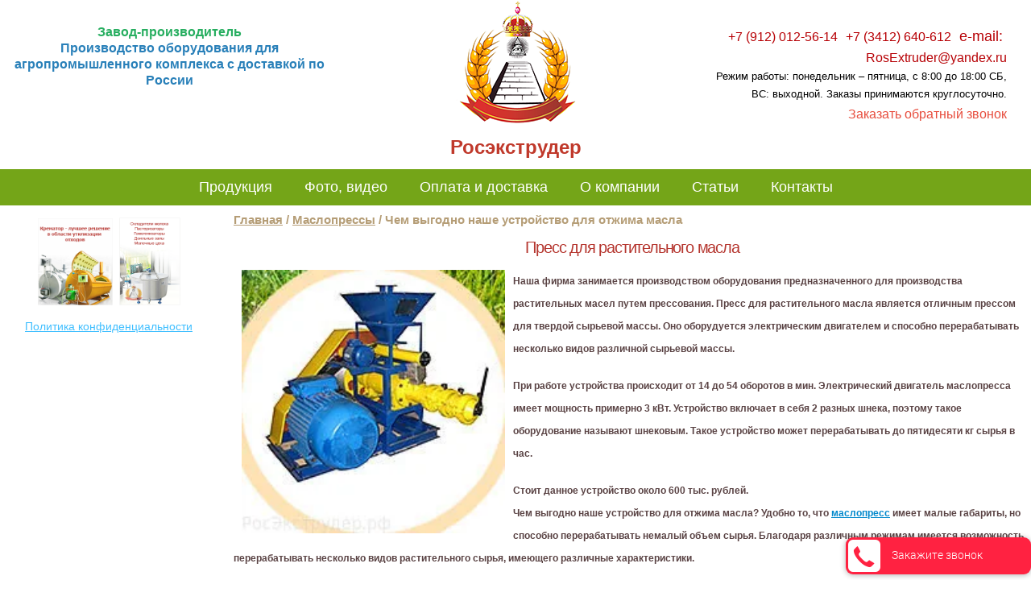

--- FILE ---
content_type: text/html; charset=utf-8
request_url: https://xn--d1acnpjccdbkm9i.xn--p1ai/chem-vygodno-nashe-ustroystvo-dlya-otzhima-masla
body_size: 9197
content:
<!doctype html>
<html lang="ru">
	<head>
		<link rel="icon" href="https://xn--d1acnpjccdbkm9i.xn--p1ai/favicon.ico" type="image/x-icon" />
		<link rel="shortcut icon" href="https://xn--d1acnpjccdbkm9i.xn--p1ai/favicon.ico" type="image/x-icon" />
		<meta charset="utf-8">
		<meta name="robots" content="all"/>
		<title>Пресс для растительного масла, маслопрессы бытовые</title>
		<meta name="viewport" content="width=device-width, initial-scale=1.0"/>
		<meta name="format-detection" content="telephone=no"/>
		<meta name="description" content="Благодаря различным режимам работы пресса для растительного масла имеется возможность перерабатывать несколько видов растительного сырья, имеющего различные характеристики. Бытовые маслопрессы холодного отжима.">
		<meta name="keywords" content="">
		<meta name="SKYPE_TOOLBAR" content="SKYPE_TOOLBAR_PARSER_COMPATIBLE">
		<meta name='wmail-verification' content='c01e4d3904e4b4b5' />
				<link rel="stylesheet" href="/t/v312/images/css/styles.scss.css">
		<link rel="stylesheet" href="/g/css/styles_articles_tpl.css">
		<link rel="stylesheet" href="/t/v312/images/mobile/adaptive.css?8">
		<script src="/g/libs/jquery/1.10.2/jquery.min.js"></script>
		
            <!-- 46b9544ffa2e5e73c3c971fe2ede35a5 -->
            <script src='/shared/s3/js/lang/ru.js'></script>
            <script src='/shared/s3/js/common.min.js'></script>
        <link rel='stylesheet' type='text/css' href='/shared/s3/css/calendar.css' /><link rel='stylesheet' type='text/css' href='/shared/highslide-4.1.13/highslide.min.css'/>
<script type='text/javascript' src='/shared/highslide-4.1.13/highslide.packed.js'></script>
<script type='text/javascript'>
hs.graphicsDir = '/shared/highslide-4.1.13/graphics/';
hs.outlineType = null;
hs.showCredits = false;
hs.lang={cssDirection:'ltr',loadingText:'Загрузка...',loadingTitle:'Кликните чтобы отменить',focusTitle:'Нажмите чтобы перенести вперёд',fullExpandTitle:'Увеличить',fullExpandText:'Полноэкранный',previousText:'Предыдущий',previousTitle:'Назад (стрелка влево)',nextText:'Далее',nextTitle:'Далее (стрелка вправо)',moveTitle:'Передвинуть',moveText:'Передвинуть',closeText:'Закрыть',closeTitle:'Закрыть (Esc)',resizeTitle:'Восстановить размер',playText:'Слайд-шоу',playTitle:'Слайд-шоу (пробел)',pauseText:'Пауза',pauseTitle:'Приостановить слайд-шоу (пробел)',number:'Изображение %1/%2',restoreTitle:'Нажмите чтобы посмотреть картинку, используйте мышь для перетаскивания. Используйте клавиши вперёд и назад'};</script>
<link rel="icon" href="/favicon.ico" type="image/x-icon">

					
		
		
		
			<link rel="stylesheet" type="text/css" href="/g/shop2v2/default/css/theme.less.css">		
			<script type="text/javascript" src="/g/printme.js"></script>
		<script type="text/javascript" src="/g/shop2v2/default/js/tpl.js"></script>
		<script type="text/javascript" src="/g/shop2v2/default/js/baron.min.js"></script>
		
			<script type="text/javascript" src="/g/shop2v2/default/js/shop2.2.js"></script>
		
	<script type="text/javascript">shop2.init({"productRefs": null,"apiHash": null,"hash": null,"verId": 868503,"mode": "","step": "","uri": "","IMAGES_DIR": "/d/","my": null,"shop2_cart_order_payments": 1,"cf_margin_price_enabled": 0,"maps_yandex_key":"","maps_google_key":""});</script>
<style type="text/css">.product-item-thumb {width: px;}.product-item-thumb .product-image, .product-item-simple .product-image {height: px;width: px;}.product-item-thumb .product-amount .amount-title {width: -96px;}.product-item-thumb .product-price {width: -50px;}.shop2-product .product-side-l {width: px;}.shop2-product .product-image {height: px;width: px;}.shop2-product .product-thumbnails li {width: -10px;height: -10px;}</style>
		<script src="/t/v312/images/js/main.js" charset="utf-8"></script>
		<!--[if lt IE 10]>
		<script src="/g/libs/ie9-svg-gradient/0.0.1/ie9-svg-gradient.min.js"></script>
		<script src="/g/libs/jquery-placeholder/2.0.7/jquery.placeholder.min.js"></script>
		<script src="/g/libs/jquery-textshadow/0.0.1/jquery.textshadow.min.js"></script>
		<script src="/g/s3/misc/ie/0.0.1/ie.js"></script>
		<![endif]-->
		<!--[if lt IE 9]>
		<script src="/g/libs/html5shiv/html5.js"></script>
	<![endif]-->
		<script src="/t/v312/images/js/site.addons.js"></script>
		<link rel="stylesheet" href="/t/v312/images/site.addons.scss.css">
	</head>
	<body class="sand sand_new">
		
	<div class="the_new newhead">
		<div class="adapt_menu"><a href="#menu"><span></span></a></div>
			<div class="the_new newlogo">
								
			<a href="https://xn--d1acnpjccdbkm9i.xn--p1ai/" title="Продукция компании РосЭкструдер" class="logo-link">
		
			
			    <img src="/thumb/2/DXSz4yvjau-GkSBHuCsaYA/80r/d/logo111_6.png" 
			         alt="Завод производитель - компания &quot;Росэкструдер&quot;" 
			         title="">
			
			    <div class="company_name">
					<span style="color:#c0392b;"><span style="font-size:18pt;"><strong>Росэкструдер</strong></span></span>
				</div>
			
		
			</a>
		

	</div>
		<div class="newphones">
			<p><a href="tel:+79120125614">+7 (912) 012-56-14</a></p>
			<p><a href="tel:+73412640612">8 (3412) 640-612</a></p>
		</div>
	</div>	
	
			<div class="the_new newslogan">
		<p style="text-align: center;"><strong><span style="font-size:12pt;"><span style="color:#27ae60;">Завод-производитель</span></span></strong></p>
		<p style="text-align: center;"><span style="color:#2980b9;"><span style="font-size:12pt;">Производство оборудования для агропромышленного комплекса с доставкой по России</span></span></p>
	</div>	
		<div class="text_top">
			 <div class="mail">e-mail: <a href="mailto:RosExtruder@yandex.ru">RosExtruder@yandex.ru</a></div>
			<p><span style="color:#000000;"><span style="font-size:10pt;">Режим работы: понедельник &ndash; пятница, c 8:00 до 18:00 СБ, ВС: выходной. Заказы принимаются круглосуточно.</span></span></p>

<p><span style="font-size:12pt;"><a href="#callbackwidget"><span style="color:#e74c3c;">Заказать обратный звонок</span></a></span></p>
		</div>
	<div class="site-wrapper2 ">
		<header role="banner" class="header clear-self">
			<div class="header-inner">
				<div class="site-logo">
				<a href="https://xn--d1acnpjccdbkm9i.xn--p1ai/" title="Продукция компании РосЭкструдер">
						<img src="/t/v312/images/logo.png" alt="Завод производитель - компания &quot;Росэкструдер&quot;" title=""/>
				
					
						<div class="company_name">
					<span style="color:#c0392b;"><span style="font-size:18pt;"><strong>Росэкструдер</strong></span></span>
				</div>
						</a>
				</div>
				
												<div class="activity"><p style="text-align: center;"><strong><span style="font-size:12pt;"><span style="color:#27ae60;">Завод-производитель</span></span></strong></p>

<p style="text-align: center;"><span style="color:#2980b9;"><span style="font-size:12pt;">Производство оборудования для агропромышленного комплекса с доставкой по России</span></span></p></div>
									<div class="site-contacts">
						<p><a href="tel:+79120125614">+7 (912) 012-56-14</a>&nbsp;&nbsp;<a href="tel:+73412640612">+7 (3412) 640-612</a>&nbsp; e-mail:&nbsp;<a href="mailto:RosExtruder@yandex.ru">RosExtruder@yandex.ru</a></p>
						<p><span style="color:#000000;"><span style="font-size:10pt;">Режим работы: понедельник &ndash; пятница, c 8:00 до 18:00 СБ, ВС: выходной. Заказы принимаются круглосуточно.</span></span></p>

<p><span style="font-size:12pt;"><a href="#callbackwidget"><span style="color:#e74c3c;">Заказать обратный звонок</span></a></span></p>
					</div>
							</div>
		</header><!-- .header-->
							<div class="menu-header-wr" style="display: block;">
								<ul class="menu-header"><li><a href="/"  >Продукция</a><ul class="level-2"><li><a href="/granulyatory"  >Гранулятор комбикорма</a></li><li><a href="/ekstrudery-zernovye"  >Экструдеры для кормов</a></li><li><a href="/kupit-shakhtnyye-zernosushilki-dsp-32-50-tsena-zernosushilnyy-kompleks-kzs"  >Стационарные зерносушилки</a></li><li><a href="/mobilnyye-zernosushilki"  >Мобильная зерносушилка</a></li><li><a href="/kupit-topochnyy-blok-dlya-zernosushilki-topki-zernosushilok-teplogenerator"  >Топочный блок для зерносушилки</a></li><li><a href="/zernometateli"  >Зернометатель ЗМ, ПЗС</a></li><li><a href="/kupit-ovs-25-ochistitel-vorokha-samoperedvizhnoy-ovs-25-tsena-zernoochistitelnaya-mashina-ovs-25-tekhnicheskiye-kharakteristiki"  >Очиститель вороха ОВС-25</a></li><li><a href="/krematory-dlya-utilizatsii-zhivotnykh-i-biologicheskikh-otkhodov"  >Крематоры для животных</a></li><li><a href="/insineratory-dlya-szhiganiya-i-utilizatsii-meditsinskikh-i-biologicheskikh-otkhodov"  >Инсинераторы отходов</a></li><li><a href="/chto-takoe-snegoplavilnaya-ustanovka-princip-raboty-mashiny-ceny-vidy-snegotayalok"  >Снегоплавильная установка</a></li><li><a href="/maslopressy"  >Маслопрессы шнековые</a></li><li><a href="/kupit-diskovuyu-boronu-rotatsionnuyu-pruzhinnuyu-zubovuyu-boronu-tsena"  >Бороны</a></li><li><a href="/kupit-zubovye-borony-gidroficirovannuyu-scepku-zubovyh-boron"  >Сцепки зубовых борон</a></li><li><a href="/katki-kolchatyye-kolchato-zubchatyye-shporovyye-katki"  >Катки ККШ, КЗК</a></li><li><a href="/avtomaticheskaya-gorelka-dlya-topochnogo-bloka-kosvennogo-nagreva"  >Горелки топочных блоков</a></li><li><a href="/kupit-zagruzchik-seyalok-na-kamaz-zsn-25-bort-pogruzchik-semyan-na-gaz-53"  >Загрузчики сеялок</a></li><li><a href="/kupit-shnekovyy-pogruzchik-zerna-zernopogruzchik-r-6-kshp-6-um-tseny-opisaniye-kharakteristiki"  >Погрузчик зерна КШП, ПНЗ</a></li><li><a href="/zernopererabatyvayushchiy-kompleks-zpk-zmp-psm-01-ps"  >Зерноперерабатывающий комплекс ЗПК, ЗМП, ПСМ</a></li><li><a href="/kupit-ps-10am-ps-20-protravlivatel-semyan-ps-4-5-psk-15-tsena"  >Протравливатели семян</a></li><li><a href="/pererabatyvayuschee-oborudovanie"  >Перерабатывающее оборудование</a></li></ul></li><li><a href="/foto-video"  >Фото, видео</a></li><li><a href="/oplata-i-dostavka-1"  >Оплата и доставка</a></li><li><a href="/o-kompanii"  >О компании</a></li><li><a href="/stati"  >Статьи</a></li><li><a href="/kontakty-1"  >Контакты</a></li></ul>			</div>
				<div class="content-wrapper clear-self">
			<aside role="complementary" class="sidebar left">
				<div class="left-but"><a href="/f/kommercheskoe-predlozhenie-rosekctruder.rf.doc"><img src="/t/v312/images/order-pic.png"  alt=""></a></div>
				<ul class="menu-left"><li class="opened"><a href="/"  >Продукция</a><ul class="level-2"><li><a href="/granulyatory"  >Гранулятор комбикорма</a></li><li><a href="/ekstrudery-zernovye"  >Экструдер кормов</a></li><li><a href="/kupit-shakhtnyye-zernosushilki-dsp-32-50-tsena-zernosushilnyy-kompleks-kzs"  >Шахтная зерносушилка</a></li><li><a href="/mobilnyye-zernosushilki"  >Мобильная зерносушилка</a></li><li><a href="/kupit-topochnyy-blok-dlya-zernosushilki-topki-zernosushilok-teplogenerator"  >Топочный блок</a></li><li><a href="/zernometateli"  >Зернометатель</a></li><li><a href="/kupit-ovs-25-ochistitel-vorokha-samoperedvizhnoy-ovs-25-tsena-zernoochistitelnaya-mashina-ovs-25-tekhnicheskiye-kharakteristiki"  >ОВС-25</a></li><li><a href="/krematory-dlya-utilizatsii-zhivotnykh-i-biologicheskikh-otkhodov"  >Крематор КР</a></li><li><a href="/insineratory-dlya-szhiganiya-i-utilizatsii-meditsinskikh-i-biologicheskikh-otkhodov"  >Инсинераторы</a></li><li><a href="/chto-takoe-snegoplavilnaya-ustanovka-princip-raboty-mashiny-ceny-vidy-snegotayalok"  >Снегоплавильная установка</a></li><li class="opened"><a href="/maslopressy"  >Маслопрессы</a></li><li><a href="/kupit-diskovuyu-boronu-rotatsionnuyu-pruzhinnuyu-zubovuyu-boronu-tsena"  >Бороны</a></li><li><a href="/kupit-zubovye-borony-gidroficirovannuyu-scepku-zubovyh-boron"  >Сцепки зубовых борон</a></li><li><a href="/katki-kolchatyye-kolchato-zubchatyye-shporovyye-katki"  >Катки ККШ, КЗК</a></li><li><a href="/avtomaticheskaya-gorelka-dlya-topochnogo-bloka-kosvennogo-nagreva"  >Горелки топочных блоков</a></li><li><a href="/kupit-zagruzchik-seyalok-na-kamaz-zsn-25-bort-pogruzchik-semyan-na-gaz-53"  >Загрузчики сеялок</a></li><li><a href="/kupit-shnekovyy-pogruzchik-zerna-zernopogruzchik-r-6-kshp-6-um-tseny-opisaniye-kharakteristiki"  >Погрузчик зерна КШП, ПНЗ</a></li><li><a href="/zernopererabatyvayushchiy-kompleks-zpk-zmp-psm-01-ps"  >Зерноперерабатывающий комплекс ЗПК, ЗМП, ПСМ</a></li><li><a href="/kupit-ps-10am-ps-20-protravlivatel-semyan-ps-4-5-psk-15-tsena"  >Протравливатели семян</a></li><li><a href="/pererabatyvayuschee-oborudovanie"  >Перерабатывающее оборудование</a></li></ul></li><li><a href="/foto-video"  >Фото, видео</a></li><li><a href="/oplata-i-dostavka-1"  >Оплата и доставка</a></li><li><a href="/o-kompanii"  >О компании</a></li><li><a href="/stati"  >Статьи об оборудовании</a></li><li><a href="/kontakty-1"  >Контакты</a></li></ul>				<form action="/search" class="site-search clear-self">
					<button type="submit">Найти</button>
					<label>
						<input type="text" placeholder="Поиск по сайту...">
					</label>
				<re-captcha data-captcha="recaptcha"
     data-name="captcha"
     data-sitekey="6LcOAacUAAAAAI2fjf6MiiAA8fkOjVmO6-kZYs8S"
     data-lang="ru"
     data-rsize="invisible"
     data-type="image"
     data-theme="light"></re-captcha></form>
									<div class="edit_blocks">
						<div class="edit_block_title"></div>
						<div class="edit_block_body"><p style="text-align: center;"><a href="https://роскрематор.рф" target="_blank"><img alt="Крематор для утилизации животных и инсинератор отходов ЕКО" class="" src="/thumb/2/1n16Bl0hZTcP_A-ZBcbhHQ/r/d/%2Clock.png" style="width: 93px; height: 108px;" title="" /></a>&nbsp;&nbsp;<a href="https://молтех.рф" target="_blank"><img alt="Молочный танк охладитель молока от производителя Молтех" src="/thumb/2/F83WEhEbeMOeMC_vKMP6jQ/r/d/864534__03.png" style="width: 76px; height: 109px;" title="" /></a></p>

<p style="text-align: center;"><a href="/politica">Политика конфиденциальности</a></p></div>
					</div>
								<!--noindex-->								<!--/noindex-->							</aside> <!-- .sidebar-left -->
			<main role="main" class="main">
				<div class="content">
					<div class="content-inner">
													
<div class="site-path" data-url="/chem-vygodno-nashe-ustroystvo-dlya-otzhima-masla"><a href="/" >Главная</a> / <a href="/maslopressy">Маслопрессы</a> / Чем выгодно наше устройство для отжима масла</div>												<h1>Пресс для растительного масла</h1>
<p><a class="highslide" href="/thumb/2/SM0-4N7gbkvK3yx_CM3eMg/r/d/img1.jpg" onclick="return hs.expand(this)"><img alt="Пресс для растительного масла, маслопрессы бытовые" class="" src="/thumb/2/nzwTsZzfc-xuxVmS8583Vw/360r300/d/img1.jpg" style="border-width: 0px; float: left; width: 327px; height: 327px; margin-left: 10px; margin-right: 10px;" /></a> Наша фирма занимается производством оборудования предназначенного для производства растительных масел путем прессования. Пресс для растительного масла является отличным прессом для твердой сырьевой массы. Оно оборудуется электрическим двигателем и способно перерабатывать несколько видов различной сырьевой массы.</p>

<p>При работе устройства происходит от 14 до 54 оборотов в мин. Электрический двигатель маслопресса имеет мощность примерно 3 кВт. Устройство включает в себя 2 разных шнека, поэтому такое оборудование называют шнековым. Такое устройство может перерабатывать до пятидесяти кг сырья в час.</p>

<p>Стоит данное устройство около 600 тыс. рублей.<br />
Чем выгодно наше устройство для отжима масла? Удобно то, что <strong><a href="/maslopressy">маслопресс</a></strong> имеет малые габариты, но способно перерабатывать немалый объем сырья. Благодаря различным режимам имеется возможность перерабатывать несколько видов растительного сырья, имеющего различные характеристики.</p>

<p>Наше оборудование маслопресса производится из высококачественных и современных материалов, что позволяет существенно увеличить срок эксплуатации установок и качество получаемой продукции.</p>

<p>Помимо малогабаритности, наши устройства компактны и просты в сборке, установке и обслуживании. Кроме всего прочего, наши маслопрессы для отжима масла еще и недорогие по сравнению с аналогами.</p>

<p>Применяя наше оборудование, вы получаете возможность производить экологичное растительное масло, имеющее высочайшее качество. Для этого не потребуется много времени и больших затрат, наши устройства работают по методу холодного отжима.</p>

<p>Наши прессы для растительного масла знают не только на постсоветском пространстве, но и в Европе. Установить наш маслопресс можно практически в любом помещении, так как он имеет небольшие габариты, главное подвести электричество. В настоящее время многие организации и частные лица используют наше оборудование для получения экологически чистого масла, которое можно получать даже дома или на даче.</p>

<p>Такая продукция пользуется довольно высоким спросом в различных видах промышленности. А также она необходима для употребления в пищу. Наши маслопрессы долговечны, надежны, безопасны и просты в управлении, поэтому их используют и для получения довольно неплохой прибыли.</p>

						</div> <!-- .content-inner -->
					</div> <!-- .content -->
				</main> <!-- .main -->
			</div> <!-- .content-wrapper -->
		</div> <!-- .site-wrapper -->
		<footer role="contentinfo" class="footer">
			<div class="footer-inner">
									<ul class="menu-footer">
																														<li>
																					<a href="/">Продукция</a>
																			</li>
																																																																																																																																																																																																																																																																																																																	<li>
																					<a href="/foto-video">Фото, видео</a>
																			</li>
																																													<li>
																					<a href="/oplata-i-dostavka-1">Оплата и доставка</a>
																			</li>
																																													<li>
																					<a href="/o-kompanii">О компании</a>
																			</li>
																																													<li>
																					<a href="/stati">Статьи</a>
																			</li>
																																													<li>
																					<a href="/kontakty-1">Контакты</a>
																			</li>
																										</ul>
								<div class="site-name">
										
					© 2010 - 2025 Компания &quot;Росэкструдер&quot;
				</div>
				<!--noindex-->
				<div class="site-copyright">
					<span style='font-size:14px;' class='copyright'></span>
				</div>
				
			    <script>
			    	$(function(){
			    		$('.site-copyright').find('a').attr('rel','nofollow');
			    	})
			    </script>
			    
			    <!--/noindex-->
									<div class="counters">
						<!-- Yandex.Metrika counter -->
<script type="text/javascript" >
    (function (d, w, c) {
        (w[c] = w[c] || []).push(function() {
            try {
                w.yaCounter27434255 = new Ya.Metrika({
                    id:27434255,
                    clickmap:true,
                    trackLinks:true,
                    accurateTrackBounce:true,
                    webvisor:true
                });
            } catch(e) { }
        });

        var n = d.getElementsByTagName("script")[0],
            s = d.createElement("script"),
            f = function () { n.parentNode.insertBefore(s, n); };
        s.type = "text/javascript";
        s.async = true;
        s.src = "https://mc.yandex.ru/metrika/watch.js";

        if (w.opera == "[object Opera]") {
            d.addEventListener("DOMContentLoaded", f, false);
        } else { f(); }
    })(document, window, "yandex_metrika_callbacks");
</script>
<noscript><div><img src="https://mc.yandex.ru/watch/27434255" style="position:absolute; left:-9999px;" alt="" /></div></noscript>
<!-- /Yandex.Metrika counter -->


<!-- Rating@Mail.ru counter -->
<script type="text/javascript">
var _tmr = window._tmr || (window._tmr = []);
_tmr.push({id: "2915535", type: "pageView", start: (new Date()).getTime()});
(function (d, w, id) {
if (d.getElementById(id)) return;
var ts = d.createElement("script"); ts.type = "text/javascript"; ts.async = true; ts.id = id;
ts.src = (d.location.protocol == "https:" ? "https:" : "http:") + "//top-fwz1.mail.ru/js/code.js";
var f = function () {var s = d.getElementsByTagName("script")[0]; s.parentNode.insertBefore(ts, s);};
if (w.opera == "[object Opera]") { d.addEventListener("DOMContentLoaded", f, false); } else { f(); }
})(document, window, "topmailru-code");
</script><noscript><div>
<img src="//top-fwz1.mail.ru/counter?id=2915535;js=na" style="border:0;position:absolute;left:-9999px;" alt="" />
</div></noscript>
<!-- //Rating@Mail.ru counter -->

<script type="text/javascript" src="//cp.onicon.ru/loader/54bede1b72d22c13438b457e.js"></script>
<!--__INFO2026-01-21 00:55:44INFO__-->

					</div>
								<div class="up"></div>
									<div class="bot-contacts">
						<p><a href="tel:+79120125614">+7 (912) 012-56-14</a>&nbsp;&nbsp;<a href="tel:+73412640612">+7 (3412) 640-612</a>&nbsp; e-mail:&nbsp;<a href="mailto:RosExtruder@yandex.ru">RosExtruder@yandex.ru</a></p>
					</div>
								<div class="soc-block">
																								</div>
				<div class="footer-block">
					<hr />
<p>Обращаем ваше внимание на то, что данный интернет-сайт носит исключительно информационный характер и ни при каких условиях не является публичной офертой, определяемой положениями Статьи 437 Гражданского кодекса РФ.</p>

<p>Склады компании находятся в нескольких городах. Предоставим отзывы клиентов и контакты предприятий эксплуатирующих оборудование в вашем регионе.</p>

<p><a href="/politica">Политика конфиденциальности</a><br />
&nbsp;</p>
					
				</div>
			</div>
		</footer><!-- .footer -->
		
		<nav id="menu"></nav>
		<script type="text/javascript" src="/t/v312/images/mobile/adaptive.js?36"></script>
		
		<link rel="stylesheet" href="https://cdn.envybox.io/widget/cbk.css">
		<script type="text/javascript" src="https://cdn.envybox.io/widget/cbk.js?wcb_code=6b8f76374bbebac533cf1b42cb575525" charset="UTF-8" async></script>
		
	
<!-- assets.bottom -->
<!-- </noscript></script></style> -->
<script src="/my/s3/js/site.min.js?1768462484" ></script>
<script src="/my/s3/js/site/defender.min.js?1768462484" ></script>
<script >/*<![CDATA[*/
var megacounter_key="f86efb214dcd4fab186712d668438521";
(function(d){
    var s = d.createElement("script");
    s.src = "//counter.megagroup.ru/loader.js?"+new Date().getTime();
    s.async = true;
    d.getElementsByTagName("head")[0].appendChild(s);
})(document);
/*]]>*/</script>
<script >/*<![CDATA[*/
$ite.start({"sid":864534,"vid":868503,"aid":1010049,"stid":4,"cp":21,"active":true,"domain":"xn--d1acnpjccdbkm9i.xn--p1ai","lang":"ru","trusted":false,"debug":false,"captcha":3,"onetap":[{"provider":"vkontakte","provider_id":"51946100","code_verifier":"Z2NE4lUTzWmMgz1ROmUGMMTGYOkYNA5GYmEjNxD3yUQ"}]});
/*]]>*/</script>
<!-- /assets.bottom -->
</body>
	<!-- 686 -->
</html>

--- FILE ---
content_type: text/css
request_url: https://xn--d1acnpjccdbkm9i.xn--p1ai/t/v312/images/css/styles.scss.css
body_size: 5376
content:
@charset "utf-8";
html {
  overflow-y: scroll;
  font-family: sans-serif;
  -ms-text-size-adjust: 100%;
  -webkit-text-size-adjust: 100%; }

body {
  margin: 0; }

article, aside, details, figcaption, figure, footer, header, hgroup, main, nav, section, summary {
  display: block; }

audio, canvas, progress, video {
  display: inline-block;
  vertical-align: baseline; }

audio:not([controls]) {
  display: none;
  height: 0; }

[hidden], template {
  display: none; }

a {
  background: transparent; }

a:active, a:hover {
  outline: 0; }

abbr[title] {
  border-bottom: 1px dotted; }

b, strong {
  font-weight: bold; }

dfn {
  font-style: italic; }

h1 {
  margin: 0.67em 0;
  font-size: 2em; }

mark {
  background: #ff0;
  color: #000; }

small {
  font-size: 80%; }

sub, sup {
  position: relative;
  vertical-align: baseline;
  font-size: 75%;
  line-height: 0; }

sup {
  top: -0.5em; }

sub {
  bottom: -0.25em; }

img {
  border: 0; }

svg:not(:root) {
  overflow: hidden; }

figure {
  margin: 1em 40px; }

hr {
  -moz-box-sizing: content-box;
  box-sizing: content-box;
  height: 0; }

pre {
  overflow: auto; }

code, kbd, pre, samp {
  font-size: 1em;
  font-family: monospace, monospace; }

button, input, optgroup, select, textarea {
  margin: 0;
  color: inherit;
  font: inherit; }

button {
  overflow: visible; }

button, select {
  text-transform: none; }

button, html input[type="button"], input[type="reset"], input[type="submit"] {
  cursor: pointer;
  -webkit-appearance: button; }

button[disabled], html input[disabled] {
  cursor: default; }

button::-moz-focus-inner, input::-moz-focus-inner {
  padding: 0;
  border: 0; }

input {
  line-height: normal; }

input[type="checkbox"], input[type="radio"] {
  box-sizing: border-box;
  padding: 0; }

input[type="number"]::-webkit-inner-spin-button, input[type="number"]::-webkit-outer-spin-button {
  height: auto; }

input[type="search"] {
  -webkit-box-sizing: content-box;
  -moz-box-sizing: content-box;
  box-sizing: content-box;
  -webkit-appearance: textfield; }

input[type="search"]::-webkit-search-cancel-button, input[type="search"]::-webkit-search-decoration {
  -webkit-appearance: none; }

fieldset {
  margin: 0 2px;
  padding: 0.35em 0.625em 0.75em;
  border: 1px solid #c0c0c0; }

legend {
  padding: 0;
  border: 0; }

textarea {
  overflow: auto; }

optgroup {
  font-weight: bold; }

table {
  border-spacing: 0;
  border-collapse: collapse; }

td, th {
  padding: 0; }

@media print {
  * {
    background: transparent !important;
    color: #000 !important;
    box-shadow: none !important;
    text-shadow: none !important; }

  a, a:visited {
    text-decoration: underline; }

  a[href]:after {
    content: " (" attr(href) ")"; }

  abbr[title]:after {
    content: " (" attr(title) ")"; }

  pre, blockquote {
    border: 1px solid #999;
    page-break-inside: avoid; }

  thead {
    display: table-header-group; }

  tr, img {
    page-break-inside: avoid; }

  img {
    max-width: 100% !important; }

  @page {
    margin: 0.5cm; }

  p, h2, h3 {
    orphans: 3;
    widows: 3; }

  h2, h3 {
    page-break-after: avoid; } }

.hide {
  display: none; }

.show {
  display: block; }

.invisible {
  visibility: hidden; }

.visible {
  visibility: visible; }

.reset-indents {
  padding: 0;
  margin: 0; }

.reset-font {
  line-height: 0;
  font-size: 0; }

.clear-list {
  list-style: none;
  padding: 0;
  margin: 0; }

.clearfix:before, .clearfix:after {
  display: table;
  content: "";
  line-height: 0;
  font-size: 0; }
  .clearfix:after {
    clear: both; }

.clear {
  visibility: hidden;
  clear: both;
  height: 0;
  font-size: 1px;
  line-height: 0; }

.clear-self::after {
  display: block;
  visibility: hidden;
  clear: both;
  height: 0;
  content: ''; }

.thumb, .YMaps, .ymaps-map {
  color: #000; }

.table {
  display: table; }
  .table .tr {
    display: table-row; }
    .table .tr .td {
      display: table-cell; }

.table0, .table1, .table2 {
  border-collapse: collapse; }
  .table0 td, .table1 td, .table2 td {
    padding: 0.5em; }

.table1, .table2 {
  border: 1px solid #afafaf; }
  .table1 td, .table2 td, .table1 th, .table2 th {
    border: 1px solid #afafaf; }

.table2 th {
  padding: 0.5em;
  color: #fff;
  background: #74a518; }

html, body {
  height: 100%; }

body {
  position: relative;
  min-width: 980px;
  text-align: left;
  color: #5a4344;
  background: #fff;
  font-family: Arial, Helvetica, sans-serif;
  font-size: 14px;
  line-height: 1.25; }

h1, h2, h3, h4, h5, h6 {
  color: #b5362f;
  font-family: Arial, Helvetica, sans-serif;
  font-weight: normal;
  font-style: normal;
  letter-spacing: -1.2px; }
/*h1 {margin-top: 0; font-size: $H1Size;}
 h2 {font-size: round($HnSize*1.5);}
 h3 {font-size: round($HnSize*1.17);}
 h4 {font-size: round($HnSize*1);}
 h5 {font-size: round($HnSize*0.83);}
 h6 {font-size: round($HnSize*0.67);}
 h5, h6 {font-weight: bold;}*/
h1 {
  font-size: 20px; }

h2 {
  font-size: 18px; }

h3 {
  font-size: 16px; }

h4 {
  font-size: 14px; }

h5 {
  font-size: 12px; }

h6 {
  font-size: 12px; }

h5, h6 {
  font-weight: bold; }

a {
  text-decoration: underline;
  color: #08c; }

a:hover {
  text-decoration: none; }

a img {
  border-color: #5a4344; }

.site-path {
  margin-bottom: 10px;
  white-space: pre-wrap;
  line-height: 1;
  color: #b59d76;
  font-size: 11px; }
  .site-path a {
    color: #b59d76; }

.header a img, .sidebar a img, .footer a img {
  border: none; }

.header p, .footer p {
  margin: 0; }

.sidebar p:first-child {
  margin-top: 0; }
  .sidebar p:last-child {
    border-bottom: 0; }

.site-wrapper {
  position: relative;
  z-index: 2;
  width: 100%;
  min-height: 100%;
  margin: 0 auto -250px;
  background: url(../top-pic.jpg) 50% 0 no-repeat; }
  .site-wrapper::after {
    display: block;
    visibility: hidden;
    height: 250px;
    content: ""; }
  .site-wrapper::before {
    position: absolute;
    bottom: 150px;
    left: 0;
    right: 0;
    content: "";
    height: 274px;
    z-index: -1;
    background: url(../bot-pic.jpg) 50% 0 no-repeat; }

.site-wrapper2 {
  position: relative;
  z-index: 2;
  width: 100%;
  min-height: 100%;
  margin: 0 auto -250px;
  background: url(../top-pic2.jpg) 50% 0 no-repeat; }
  .site-wrapper2::after {
    display: block;
    visibility: hidden;
    height: 250px;
    content: ""; }
  .site-wrapper2::before {
    position: absolute;
    bottom: 150px;
    left: 0;
    right: 0;
    content: "";
    height: 274px;
    z-index: -1;
    background: url(../bot-pic.jpg) 50% 0 no-repeat; }

.header {
  width: 980px;
  margin: 0 auto;
  position: relative;
  min-height: 389px; }

.site-logo {
  position: absolute;
  top: 0;
  left: 377px; }

.top-but {
  position: absolute;
  top: 0;
  left: 11px; }

.top-but2 {
  position: absolute;
  top: 0;
  right: 10px; }

.site-contacts {
  position: absolute;
  top: 63px;
  right: 30px;
  font-size: 18px;
  color: #b70005;
  text-align: right; }
  .site-contacts a {
    font-size: 16px;
    display: block;
    color: #b70005;
    text-decoration: none;
    margin-top: 6px; }

.activity {
  position: absolute;
  top: 59px;
  left: 10px;
  font-size: 16px;
  font-weight: bold;
  color: #943e30;
  width: 270px; }

.slogan {
  position: absolute;
  top: 0;
  right: 0; }

.menu-header-wr {
  overflow: hidden; }

.menu-header {
  position: relative;
  z-index: 2;
  width: 980px;
  margin: 0 auto;
  height: 88px;
  padding: 0;
  list-style: none;
  font-size: 0;
  line-height: 0;
  text-align: center; }
  .menu-header::after {
    position: absolute;
    top: 0;
    bottom: 0;
    left: -38px;
    right: -36px;
    content: "";
    z-index: -1;
    background: url(../top-m-bg.png) 0 0 no-repeat; }
  .menu-header > li {
    display: inline-block;
    vertical-align: top; }
  .menu-header > li a {
    position: relative;
    display: inline-block;
    text-decoration: none;
    color: #fff;
    padding: 0 12px;
    height: 64px;
    font: 400 16px/62px Arial, Helvetica, sans-serif; }
    .menu-header > li a:hover {
      color: #b70005;
      background: url(../top-h.png) 0 0 repeat-x; }

.top-block {
  width: 980px;
  margin: 121px auto 26px;
  font-size: 0;
  line-height: 0;
  text-align: center; }
  .top-block .top-block-body {
    line-height: 0;
    display: inline-block;
    vertical-align: top;
    width: 206px;
    height: 206px;
    overflow: hidden;
    border: 12px solid #ffe2b4;
    -webkit-border-radius: 50%;
    -moz-border-radius: 50%;
    -ms-border-radius: 50%;
    -o-border-radius: 50%;
    border-radius: 50%; }

.content-wrapper {
  position: relative;
  width: 980px;
  margin: 0 auto;
  min-height: 0; }

.main {
  float: left;
  width: 100%; }

.content {
  padding: 35px 0 30px 40px;
  padding-bottom: 0; }

.sidebar {
  position: relative; }

.sidebar.left {
  float: left;
  width: 250px;
  margin-right: -100%;
  padding: 48px 0 30px 10px; }

.sidebar.left ~ .main > .content {
  margin-left: 250px; }

.left-but {
  margin-bottom: 25px;
  line-height: 0;
  width: 220px; }

.menu-left {
  position: relative;
  margin: 0 0 20px;
  padding: 18px 0 29px 0;
  list-style: none;
  z-index: 2;
  background: url(../left-top.png) 0 0 no-repeat;
  background-size: contain;
  width: 270px; }
  .menu-left::before {
    position: absolute;
    top: 123px;
    bottom: 142px;
    left: 0;
    right: 0;
    content: "";
    z-index: -1;
    background: url(../left-y.png) 0 0 repeat-y;
    background-size: contain; }
  .menu-left::after {
    position: absolute;
    top: 0;
    bottom: 0;
    left: 0;
    right: 0;
    content: "";
    z-index: -1;
    background: url(../left-bot.png) 0 100% no-repeat;
    background-size: contain; }
  .menu-left > li {
    padding-top: 2px;
    background: url(../left-li.png) 9px 0 no-repeat; }
  .menu-left > li:first-child {
    background: none; }
  .menu-left > li > a {
    display: block;
    padding: 5px 20px;
    text-decoration: none;
    color: #fff;
    font: 400 16px Arial, Helvetica, sans-serif; }
    .menu-left > li > a:hover {
      color: #b70005;
      background: #ffe2b4; }
  .menu-left ul {
    margin: 0 10px 0 9px;
    padding: 7px 0 7px 26px;
    list-style: none;
    background: #014291 url(../left-li.png) 9px 0 no-repeat; }
  .menu-left ul li a {
    display: block;
    color: #fff;
    font: 400 12px Arial, Helvetica, sans-serif;
    padding: 7px 20px 7px 0;
    text-decoration: none; }
    .menu-left ul li a:hover {
      color: #fcca7a; }

.left-but2 {
  margin-bottom: 33px;
  line-height: 0; }

.block-news {
  margin-top: 80px;
  background: url(../new-li.png) 0 0 no-repeat;
  margin-bottom: 10px;
  font-size: 0; }
  .block-news .block-title {
    padding: 28px 0 23px; }
  .block-news .block-title span {
    margin-right: 11px;
    vertical-align: middle;
    color: #b5362f;
    font: 400 24px Arial, Helvetica, sans-serif; }
  .block-news .block-title a {
    position: relative;
    top: 10px;
    font: 400 16px Arial, Helvetica, sans-serif;
    color: #b5362f; }
  .block-news .block-body {
    width: 225px;
    margin-right: 16px;
    padding: 5px 0;
    display: inline-block;
    vertical-align: top; }
  .block-news .block-body:nth-child(4) {
    margin-right: 0; }
  .block-news .block-body time {
    float: left;
    margin-right: 8px;
    display: block;
    font-size: 12px;
    width: 57px;
    height: 51px;
    color: #fff;
    text-align: center;
    background: url(../date-bg.png) 0 0 no-repeat; }
    .block-news .block-body time .s1 {
      padding-top: 5px;
      display: block;
      font: 400 23px/23px Arial, Helvetica, sans-serif; }
    .block-news .block-body time .s2 {
      display: block;
      font: 400 10px Arial, Helvetica, sans-serif; }
  .block-news .block-body .news-title {
    overflow: hidden;
    font-size: 12px;
    color: #08c; }

.ask-wrap {
  position: relative;
  margin: 0 0 35px;
  padding: 0;
  border-radius: 9px;
  background: #374154; }
  .ask-wrap .ask-title {
    position: relative;
    padding: 11px 48px 10px 21px;
    background: url(../ask-li.png) 12px 100% no-repeat; }
  .ask-wrap .ask-title span {
    margin-right: 81px;
    color: #fff;
    font: normal 14px Arial, Helvetica, sans-serif; }
  .ask-wrap .ask-title a {
    position: relative;
    top: 3px;
    color: #ffd0e5;
    font: normal 14px Tahoma, Verdana, Segoe, sans-serif; }
  .ask-wrap .ask-body {
    padding: 16px 22px;
    color: #fff;
    font: normal 13px Arial, Helvetica, sans-serif; }
  .ask-wrap .ask-body .ask-vote {
    padding: 0 0 5px;
    color: #fff;
    font: normal 14px Arial, Helvetica, sans-serif; }
  .ask-wrap .ask-body .ask-text {
    width: 152px;
    height: 20px;
    color: #323232;
    border: none;
    outline: none;
    background: url(../ask-text.png) 0 0 no-repeat; }
  .ask-wrap .ask-body .but {
    margin-bottom: 5px;
    text-align: center;
    text-decoration: underline;
    color: #ffd0e5;
    border: none;
    outline: none;
    background: none;
    font-size: 15px; }

.site-informers {
  text-align: center;
  font-size: 12px; }

.sidebar.right {
  float: right;
  width: 250px;
  margin-left: -250px; }

.sidebar.right ~ .main > .content {
  margin-right: 250px; }

.site-search {
  width: 220px;
  height: 28px;
  margin-bottom: 31px;
  background-color: #ffe1b3;
  -webkit-border-radius: 5px;
  -moz-border-radius: 5px;
  -ms-border-radius: 5px;
  -o-border-radius: 5px;
  border-radius: 5px; }
  .site-search button[type="submit"] {
    float: right;
    outline: none;
    width: 16px;
    height: 16px;
    border: none;
    text-indent: -9999px;
    margin: 6px 20px 0 0;
    background: url(../search-but.png) 0 0 no-repeat; }
  .site-search label {
    display: block;
    overflow: hidden;
    padding: 0 10px 0 21px; }
  .site-search label input[type="text"] {
    width: 100%;
    padding: 6px 0;
    color: #b5362f;
    border: none;
    outline: none;
    background: none; }
    .site-search label input[type="text"]::-webkit-input-placeholder {
      opacity: 1;
      color: #b5362f; }
    .site-search label input[type="text"]:moz-placeholder {
      opacity: 1;
      color: #b5362f; }
    .site-search label input[type="text"]::-moz-placeholder {
      opacity: 1;
      color: #b5362f; }
    .site-search label input[type="text"]:-ms-input-placeholder {
      opacity: 1;
      color: #b5362f; }
    .site-search label input[type="text"].placeholder {
      opacity: 1;
      color: #b5362f; }

.footer {
  position: relative;
  width: 100%;
  min-height: 300px;
  margin: auto;
  background: url(../footer-bg.png) 0 100% repeat-x #ffe2b4; }
  .footer .footer-inner {
    position: relative;
    width: 980px;
    margin: 0 auto;
    z-index: 3; }

.menu-footer {
  position: absolute;
  top: 13px;
  left: 30px;
  margin: 0;
  padding: 0;
  list-style: none;
  font-size: 0;
  line-height: 0; }
  .menu-footer li {
    display: inline-block;
    vertical-align: top;
    padding: 0 15px; }
  .menu-footer li a {
    display: block;
    text-decoration: none;
    color: #b70005;
    font: 400 12px Arial, Helvetica, sans-serif; }
    .menu-footer li a:hover {
      color: #0157be; }

.up {
  position: absolute;
  top: 0;
  right: 15px;
  width: 56px;
  height: 49px;
  cursor: pointer;
  background: url(../up.png) 0 0 no-repeat; }

.bot-contacts {
  position: absolute;
  top: 94px;
  left: 358px;
  font-size: 18px;
  color: #2d2d2d; }
  .bot-contacts a {
    display: block;
    font-size: 12px;
    color: #08c;
    margin-top: 8px; }

.site-name {
  position: absolute;
  top: 98px;
  left: 46px;
  font-size: 17px;
  color: #2d2d2d; }

.site-copyright {
  position: absolute;
  top: 85px;
  right: 16px;
  padding: 10px 0 5px 35px;
  height: 34px;
  color: #474340;
  background: url(../mega.png) 0 0 no-repeat; }
  .site-copyright span {
    font-size: 12px !important; }
  .site-copyright a {
    color: #08c; }

.counters {
  position: absolute;
  top: 121px;
  right: 14px; }

.soc-block {
  position: absolute;
  top: 129px;
  left: 46px; }

.soc-block a {
  display: inline-block;
  width: 31px;
  height: 31px;
  background: url(../soc_icon.png) no-repeat; }

.soc-block a:hover {
  background: url(../soc_icon.png) no-repeat; }

.soc-block .tw {
  background-position: 0 0; }

.soc-block .tw:hover {
  background-position: 0 -32px; }

.soc-block .vk {
  background-position: -36px 0; }

.soc-block .vk:hover {
  background-position: -36px -32px; }

.soc-block .fb {
  background-position: -71px 0; }

.soc-block .fb:hover {
  background-position: -71px -32px; }

.soc-block .od {
  background-position: -106px 0; }

.soc-block .od:hover {
  background-position: -106px -32px; }

.edit_block {
  background: url("../left-top.png") no-repeat 0 0;
  list-style: outside none none;
  margin: 0 0 20px;
  padding: 18px 0 29px;
  position: relative;
  z-index: 2;
  min-height: 225px;
  color: #fff;
  font-family: Arial, Helvetica, sans-serif; }

.edit_block:before {
  background: url("../left-y.png") repeat-y 0 0;
  bottom: 142px;
  content: "";
  left: 0;
  position: absolute;
  right: 0;
  top: 123px;
  z-index: -1; }

.edit_block:after {
  background: url("../left-bot.png") no-repeat 0 100%;
  bottom: 0;
  content: "";
  left: 0;
  position: absolute;
  right: 0;
  top: 0;
  z-index: -1; }

.edit_block_title {
  font-size: 21px;
  padding: 0 20px; }

.edit_block_body {
  padding: 10px -2px; }

.edit_block_body a {
  color: #40bfff; }
/*.edit_block_body img{
 max-width:100%;
 }*/
div.blockks p:first-letter {
  padding: 0 0 0 46px;
  text-align: justify; }

.footer-block {
  position: absolute;
  left: 46px;
  top: 160px;
  width: auto;
  font-size: 17px; }

.subpage {
  display: none; }

@media (min-width: 901px) {
  .content_full, .subpage {
    width: 980px;
    margin-left: -260px; }

  .site-wrapper, .site-wrapper2 {
    background: none; }
    .site-wrapper .header, .site-wrapper2 .header {
      min-height: 200px; }
    .site-wrapper .top-block, .site-wrapper2 .top-block {
      margin-top: 0; }
    .site-wrapper .site-logo, .site-wrapper2 .site-logo {
      top: -15px; }
    .site-wrapper .company_name, .site-wrapper2 .company_name {
      text-align: center;
      margin-top: -40px; }
    .site-wrapper .top-block, .site-wrapper2 .top-block, .site-wrapper .menu-header-wr, .site-wrapper2 .menu-header-wr, .site-wrapper .left-but, .site-wrapper2 .left-but {
      display: none; }
    .site-wrapper .sidebar.left, .site-wrapper2 .sidebar.left {
      padding-top: 15px; }
    .site-wrapper .content, .site-wrapper2 .content {
      padding-top: 0; }

  .activity {
    width: 400px; }

  .site-contacts, .activity {
    top: 30px; }

  .site-contacts {
    width: 370px; }

  .site-contacts a {
    display: inline-block; }

  .bot-contacts {
    width: 530px;
    top: 100px;
    left: 385px; }
    .bot-contacts a {
      display: inline-block; }

  .site-name, .site-copyright {
    top: 105px; } }

@media (min-width: 901px) {
  .text_top {
    display: none; } }

.text_top {
  padding: 0 10px;
  box-sizing: border-box; }
  .text_top .mail {
    color: #b70005; }
  .text_top .mail a {
    color: #b70005;
    text-decoration: none; }

@media (max-width: 960px) {
  .site-contacts {
    width: 335px; } }

@media (max-width: 900px) {
  .newlogo {
    margin-left: 50px;
    text-align: center; }
    .newlogo a {
      display: block; }
      .newlogo .company_name {
        margin-top: -10px; }
      .newlogo .company_name span {
        font-size: 14px !important; }

  .newwrap .newhead {
    display: flex;
    justify-content: space-between;
    align-items: center; }
    .newwrap .newhead .newphones {
      float: none; }
    .newwrap .newhead:after {
      display: none; }

  .newslogan {
    margin-top: 40px; }
    .newslogan p {
      margin: 0; }

  .text_top p {
    margin: 0; } }

.site-path {
  font-size: 15px;
  margin-top: 10px; }

.g-page-article {
  margin-top: -10px !important; }


--- FILE ---
content_type: text/css
request_url: https://xn--d1acnpjccdbkm9i.xn--p1ai/t/v312/images/site.addons.scss.css
body_size: 1807
content:
@charset "UTF-8";
div[id ^= sandbox_theme_panel] {
  width: 120px !important;
  font-size: 10px !important;
  right: 0;
  top: auto !important;
  bottom: 0 !important;
}
.menu-left > li > span {
  color: #b70005;
  background: #ffe2b4;
  display: block;
  padding: 5px 20px;
  text-decoration: none;
  font: 400 16px Arial, Helvetica, sans-serif;
}
.menu-left ul li span {
  display: block;
  color: #fcca7a;
  font: 400 12px Arial, Helvetica, sans-serif;
  padding: 7px 20px 7px 0;
}
.menu-footer li span {
  display: block;
  text-decoration: none;
  color: #ffffff;
  font: 400 16px Arial, Helvetica, sans-serif;
  background: #0157be;
  padding: 5px;
}
.menu-footer li a {
  padding: 5px;
  font: 400 16px Arial, Helvetica, sans-serif;
}
.sand .content-wrapper, .sand .header, .sand .footer .footer-inner {
  width: 1440px;
  max-width: 100%;
  box-sizing: border-box;
}
@media (min-width: 901px) {
  .sand {
    /*.sidebar.left {
			width: 280px !important;
			> ul, > div {
				width: 100%;
				box-sizing: border-box;
			}
		}
		.sidebar.left ~ .main > .content {
			margin-left: 305px;
		}*/
  }
  .sand .site-logo {
    left: calc(50% - 123px);
  }
}
.content-inner h1 {
  text-align: center;
}
.content-inner, .g-article__body, .g-page-article {
  font-size: 12px;
}
.content-inner p {
  margin-top: 0;
  margin-bottom: 18px;
}
.content-inner {
  font-weight: 600;
}
h2 {
  margin: 20px 0 15px 0 !important;
}
h3 {
  margin: 20px 0 15px 0 !important;
}
.content-inner {
  line-height: 20px;
}
.content-inner, .head_user_text {
  line-height: 1.75rem;
}
@media (max-width: 900px) {
  .menu-header-wr {
    display: none !important;
  }
}
.sidebar.left .site-search {
  display: none;
}
/* скрыть подпункты по умолчанию */
.menu-left ul.level-2 {
  display: none;
  margin: 0;
  padding-left: 15px;
}
.menu-left li.opened > ul.level-2 {
  display: block;
}
/* триггер (a или span) */
.menu-left li.has-sub > a, .menu-left li.has-sub > span {
  position: relative;
  padding-right: 26px;
  /* место для стрелки */
  cursor: pointer;
}
/* реальная стрелка внутри триггера */
.menu-left li.has-sub .arrow {
  position: absolute;
  right: 25px;
  top: 50%;
  width: 10px;
  height: 10px;
  border-right: 2px solid currentColor;
  border-bottom: 2px solid currentColor;
  transform: translateY(-50%) rotate(-45deg);
  /* вправо */
  transition: transform 0.18s ease;
  pointer-events: auto;
  display: inline-block;
  box-sizing: border-box;
}
/* поворот при открытии */
.menu-left li.has-sub.opened .arrow {
  transform: translateY(-50%) rotate(45deg);
  /* вниз */
}
/* маленькое улучшение — выделение при фокусе */
.menu-left li.has-sub > a:focus, .menu-left li.has-sub > span:focus {
  outline: none;
  outline-offset: 4px;
}
.site-logo a, .newlogo a {
  text-decoration: none;
}
@media (min-width: 1024px) {
  /* Скрываем все пункты, кроме Главная и Продукция */
  /* Если «Продукция» с подменю — оставляем её полностью */
  .menu-left > li:not(:first-child):not(.has-sub) {
    display: none;
  }
  .menu-left > li.has-sub {
    display: block;
  }
  .menu-left {
    min-height: unset;
    border: 2px solid rgba(255, 255, 255, 0.5);
    border-radius: 8px;
    background: linear-gradient(135deg, #1e90ff, #0066cc);
    box-sizing: border-box;
    padding: 10px;
  }
  .menu-left:before {
    display: none;
  }
  .menu-left:after {
    display: none;
  }
}
.sand_new .menu-header-wr {
  overflow: initial;
  margin-top: 10px;
  position: sticky;
  padding: 0 20px;
  top: 0;
  z-index: 101;
  background: #74a518;
}
.sand_new .menu-header-wr .menu-header {
  height: auto;
  width: 100%;
  max-width: 1440px;
}
.sand_new .menu-header-wr .menu-header:after {
  display: none;
}
.sand_new .menu-header-wr .menu-header > li > span {
  position: relative;
  display: inline-block;
  text-decoration: none;
  color: #fff;
  padding: 12px;
  font: 400 18px Arial, Helvetica, sans-serif;
  line-height: normal;
}
.sand_new .menu-header-wr .menu-header > li a {
  height: auto;
  line-height: normal;
  padding: 12px 20px;
  text-align: left;
  font-size: 18px;
}
.sand_new .menu-header-wr .menu-header > li a:hover {
  background: #ffe2b4;
}
.sand_new .menu-header-wr .menu-header > li ul {
  display: none;
  margin: 0;
  padding: 10px;
  list-style: none;
  position: absolute;
  padding: 10px;
}
.sand_new .menu-header-wr .menu-header > li:hover > ul {
  display: block;
  max-width: 300px;
  min-width: 300px;
  padding: 10px 0;
}
.sand_new .menu-header-wr .menu-header > li:hover > ul li a {
  padding: 7px;
  font-size: 15px;
  background: #74a518;
  height: auto;
  display: block;
}
.sand_new .menu-header-wr .menu-header > li:hover > ul li a:hover {
  background: #ffe2b4;
}
.sand_new .menu-header-wr .menu-header > li.row-menu-btn {
  position: relative;
}
.sand_new .menu-header-wr .menu-header > li.row-menu-btn > ul {
  right: 0;
}
@media (min-width: 900px) {
  .menu-left {
    display: none !important;
  }
}
.menu-footer {
  display: none;
}


--- FILE ---
content_type: text/javascript
request_url: https://counter.megagroup.ru/f86efb214dcd4fab186712d668438521.js?r=&s=1280*720*24&u=https%3A%2F%2Fxn--d1acnpjccdbkm9i.xn--p1ai%2Fchem-vygodno-nashe-ustroystvo-dlya-otzhima-masla&t=%D0%9F%D1%80%D0%B5%D1%81%D1%81%20%D0%B4%D0%BB%D1%8F%20%D1%80%D0%B0%D1%81%D1%82%D0%B8%D1%82%D0%B5%D0%BB%D1%8C%D0%BD%D0%BE%D0%B3%D0%BE%20%D0%BC%D0%B0%D1%81%D0%BB%D0%B0%2C%20%D0%BC%D0%B0%D1%81%D0%BB%D0%BE%D0%BF%D1%80%D0%B5%D1%81%D1%81%D1%8B%20%D0%B1%D1%8B%D1%82%D0%BE%D0%B2%D1%8B%D0%B5&fv=0,0&en=1&rld=0&fr=0&callback=_sntnl1768971473750&1768971473750
body_size: 87
content:
//:1
_sntnl1768971473750({date:"Wed, 21 Jan 2026 04:57:53 GMT", res:"1"})

--- FILE ---
content_type: application/javascript
request_url: https://xn--d1acnpjccdbkm9i.xn--p1ai/t/v312/images/js/main.js
body_size: 165
content:
$(function(){
	$(function(){
		var e = $(".up");
		var	speed = 500;

		e.click(function(){
			$("html, body").animate({ scrollTop: 0}, 500 );
			return false; //важно!
		});
		//появление
		function show_scrollTop(){
			( $(window).scrollTop()>300 ) ? e.fadeIn(600) : e.hide();
		}
		$(window).scroll( function(){show_scrollTop()} ); show_scrollTop();
	});
});